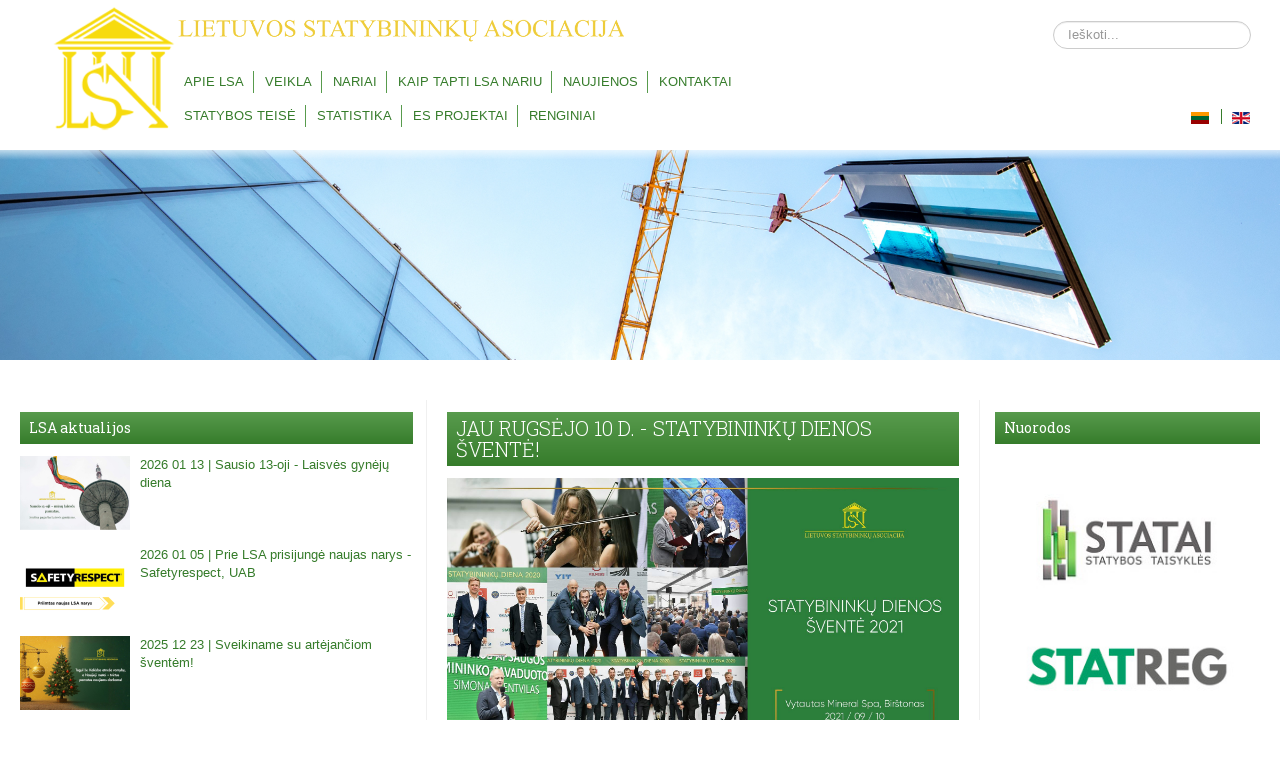

--- FILE ---
content_type: text/html; charset=utf-8
request_url: https://www.statybininkai.lt/lt/lsa-aktualijos/1010-jau-rugsejo-10-d-statybininku-dienos-svente
body_size: 9181
content:
<!DOCTYPE html>
<html lang="lt-lt" dir="ltr">
<head>
	<meta name="viewport" content="width=device-width, initial-scale=1.0" />
	<link href="https://fonts.googleapis.com/css?family=Open+Sans:300,400&amp;subset=latin-ext" rel="stylesheet">
	<link href="https://fonts.googleapis.com/css?family=Roboto+Condensed:300,400,700&amp;subset=latin-ext" rel="stylesheet">
	<link href="https://fonts.googleapis.com/css?family=Roboto+Slab:100,300,400&amp;subset=latin-ext" rel="stylesheet">
	<link href="https://fonts.googleapis.com/css?family=Oswald:300,400,500&amp;subset=latin-ext" rel="stylesheet">

<link rel="apple-touch-icon" sizes="180x180" href="/templates/protostar/apple-touch-icon.png?v=A0egmKAJ6a">
<link rel="icon" type="image/png" sizes="32x32" href="/templates/protostar/favicon-32x32.png?v=A0egmKAJ6a">
<link rel="icon" type="image/png" sizes="16x16" href="/templates/protostar/favicon-16x16.png?v=A0egmKAJ6a">
<link rel="manifest" href="/templates/protostar/site.webmanifest?v=A0egmKAJ6a">
<link rel="mask-icon" href="/templates/protostar/safari-pinned-tab.svg?v=A0egmKAJ6a" color="#5bbad5">
<link rel="shortcut icon" href="/templates/protostar/favicon.ico?v=A0egmKAJ6a">
<meta name="msapplication-TileColor" content="#367c2b">
<meta name="msapplication-config" content="/templates/protostar/browserconfig.xml?v=A0egmKAJ6a">
<meta name="theme-color" content="#ffffff">

	<meta charset="utf-8" />
	<base href="https://www.statybininkai.lt/lt/lsa-aktualijos/1010-jau-rugsejo-10-d-statybininku-dienos-svente" />
	<meta name="og:title" content="Jau rugsėjo 10 d. - Statybininkų dienos šventė!" />
	<meta name="og:type" content="article" />
	<meta name="og:image" content="https://www.statybininkai.lt/images/web_web_SDŠ_2021-fb-post-h_1200x630.jpg" />
	<meta name="og:url" content="https://www.statybininkai.lt/lt/lsa-aktualijos/1010-jau-rugsejo-10-d-statybininku-dienos-svente" />
	<meta name="og:site_name" content="Lietuvos statybininkų asociacija" />
	<meta name="og:description" content="Lietuvos statybininkų asociacija" />
	<meta name="description" content="Lietuvos statybininkų asociacija" />
	<meta name="generator" content="Joomla! - Open Source Content Management" />
	<title>Lietuvos statybininkų asociacija - Jau rugsėjo 10 d. - Statybininkų dienos šventė!</title>
	<link href="/templates/protostar/favicon.ico" rel="shortcut icon" type="image/vnd.microsoft.icon" />
	<link href="https://www.statybininkai.lt/lt/component/search/?Itemid=104&amp;catid=13&amp;id=1010&amp;format=opensearch" rel="search" title="Paieška Lietuvos statybininkų asociacija" type="application/opensearchdescription+xml" />
	<link href="/plugins/system/jce/css/content.css?aa754b1f19c7df490be4b958cf085e7c" rel="stylesheet" />
	<link href="/templates/protostar/css/template.css?fc1c088c6836af302482aa98fd33b5d9" rel="stylesheet" />
	<link href="//fonts.googleapis.com/css?family=Roboto+Slab" rel="stylesheet" />
	<link href="/media/mod_languages/css/template.css?fc1c088c6836af302482aa98fd33b5d9" rel="stylesheet" />
	<style>

	h1, h2, h3, h4, h5, h6, .site-title {
		font-family: 'Roboto Slab', sans-serif;
	}div.mod_search88 input[type="search"]{ width:auto; }
	</style>
	<script type="application/json" class="joomla-script-options new">{"csrf.token":"391ad18d836a6c344e44ed588a7e21ac","system.paths":{"root":"","base":""}}</script>
	<script src="/media/jui/js/jquery.min.js?fc1c088c6836af302482aa98fd33b5d9"></script>
	<script src="/media/jui/js/jquery-noconflict.js?fc1c088c6836af302482aa98fd33b5d9"></script>
	<script src="/media/jui/js/jquery-migrate.min.js?fc1c088c6836af302482aa98fd33b5d9"></script>
	<script src="/media/system/js/caption.js?fc1c088c6836af302482aa98fd33b5d9"></script>
	<script src="/media/jui/js/bootstrap.min.js?fc1c088c6836af302482aa98fd33b5d9"></script>
	<script src="/media/system/js/core.js?fc1c088c6836af302482aa98fd33b5d9"></script>
	<script src="/templates/protostar/js/template.js?fc1c088c6836af302482aa98fd33b5d9"></script>
	<!--[if lt IE 9]><script src="/media/jui/js/html5.js?fc1c088c6836af302482aa98fd33b5d9"></script><![endif]-->
	<!--[if lt IE 9]><script src="/media/system/js/html5fallback.js?fc1c088c6836af302482aa98fd33b5d9"></script><![endif]-->
	<script>
jQuery(window).on('load',  function() {
				new JCaption('img.caption');
			});
	</script>
	<link href="/components/com_nicepage/assets/css/froala.css" rel="stylesheet">


<!-- Global site tag (gtag.js) - Google Analytics -->
<script async src="https://www.googletagmanager.com/gtag/js?id=UA-49298235-1"></script>
<script>
  window.dataLayer = window.dataLayer || [];
  function gtag(){dataLayer.push(arguments);}
  gtag('js', new Date());

  gtag('config', 'UA-49298235-1');
</script><meta data-intl-tel-input-cdn-path="/components/com_nicepage/assets/intlTelInput/" /></head>
<body class="site com_content view-article no-layout no-task itemid-170 fluid">
	<!-- Body -->
	<div class="body" id="top">
		<div class="container-fluid">
			<!-- Header -->
<div class="topas">
	<div class="kietas">
			<header class="header" role="banner">
				<div class="header-inner clearfix">
					<a class="brand pull-left" href="/">
						<img src="https://www.statybininkai.lt/images/logas.png" alt="Lietuvos statybininkų asociacija" />											</a>
					<div class="header-search">
						<div class="search mod_search88">
	<form action="/lt/lsa-aktualijos" method="post" class="form-inline" role="search">
		<label for="mod-search-searchword88" class="element-invisible">Ieškoti...</label> <input name="searchword" id="mod-search-searchword88" maxlength="200"  class="inputbox search-query input-medium" type="search" size="20" placeholder="Ieškoti..." />		<input type="hidden" name="task" value="search" />
		<input type="hidden" name="option" value="com_search" />
		<input type="hidden" name="Itemid" value="104" />
	</form>
</div>
<div class="mod-languages kalbos">

	<ul class="lang-inline" dir="ltr">
									<li class="lang-active">
			<a href="https://www.statybininkai.lt/lt/lsa-aktualijos/1010-jau-rugsejo-10-d-statybininku-dienos-svente">
												<img src="/media/mod_languages/images/lt_lt.gif" alt="Lithuanian (lt-LT)" title="Lithuanian (lt-LT)" />										</a>
			</li>
								<li>
			<a href="/en/">
												<img src="/media/mod_languages/images/en_gb.gif" alt="English (United Kingdom)" title="English (United Kingdom)" />										</a>
			</li>
				</ul>

</div>

					</div>
				</div>
			</header>
							<nav class="navigation" role="navigation">
					<div class="navbar pull-left">
						<a class="btn btn-navbar collapsed" data-toggle="collapse" data-target=".nav-collapse">
							<span class="element-invisible">Perjungti navigaciją</span>
							<span class="icon-bar"></span>
							<span class="icon-bar"></span>
							<span class="icon-bar"></span>
						</a>
					</div>
					<div class="nav-collapse">
						<ul class="nav menu nav-pills mod-list">
<li class="item-102 default deeper parent"><a href="/lt/" >Apie LSA</a><ul class="nav-child unstyled small"><li class="item-439"><a href="/lt/pradzia/apie-lsa" >Apie LSA</a></li><li class="item-440"><a href="/lt/pradzia/vizija-misija" >Vizija, misija</a></li><li class="item-105"><a href="/lt/pradzia/valdymas" >Valdymas</a></li><li class="item-106"><a href="/lt/pradzia/istatai" >Įstatai</a></li><li class="item-108"><a href="/lt/pradzia/etikos-kodeksas" >Etikos kodeksas</a></li><li class="item-109"><a href="/lt/pradzia/lsa-logotipo-naudojimas" >LSA logotipo naudojimas</a></li></ul></li><li class="item-110 deeper parent"><a href="/lt/veikla" >Veikla</a><ul class="nav-child unstyled small"><li class="item-441"><a href="/lt/veikla/veiklos-kryptys" >Veiklos kryptys</a></li><li class="item-442"><a href="/lt/veikla/komitetai" >Komitetai</a></li><li class="item-284"><a href="/lt/veikla/pasiulymai-del-teises-aktu-2" >Teisėkūros iniciatyvos</a></li><li class="item-430"><a href="/lt/veikla/statreg" >STATREG</a></li><li class="item-433"><a href="/lt/veikla/statybos-taisykles" >Statybos taisyklės</a></li><li class="item-443"><a href="https://statreg.lt/lt-lt/page/DSS-mokymu-akredituotos-organizacijos" target="_blank" rel="noopener noreferrer">Akredituotos DSS mokymo organizacijos</a></li></ul></li><li class="item-112 deeper parent"><a href="/lt/nariai" >Nariai</a><ul class="nav-child unstyled small"><li class="item-164"><a href="/lt/nariai/statybos-imones" >Statybos įmonės</a></li><li class="item-165"><a href="/lt/nariai/pramones-imones" >Pramonės įmonės</a></li><li class="item-166"><a href="/lt/nariai/projektavimo-konsultavimo-ir-technines-prieziuros-imones" >Projektavimo, konsultavimo ir techninės priežiūros įmonės</a></li><li class="item-167"><a href="/lt/nariai/mokymo-istaigos" >Mokymo įstaigos</a></li><li class="item-168"><a href="/lt/nariai/asociacijos" >Asociacijos</a></li><li class="item-169"><a href="/lt/nariai/kitos-imones" >Kitos įmonės</a></li></ul></li><li class="item-113"><a href="/lt/kaip-tapti-lsa-nariu" >Kaip tapti LSA nariu</a></li><li class="item-114 deeper parent"><a href="https://statybininkai.lt/lt/naujienos/lsa-aktualijos" >Naujienos</a><ul class="nav-child unstyled small"><li class="item-115"><a href="/lt/naujienos/lsa-aktualijos" >LSA aktualijos</a></li></ul></li><li class="item-128"><a href="/lt/kontaktai" >Kontaktai</a></li></ul>
<ul class="nav menu nav-pills mod-list">
<li class="item-354"><a href="https://statai.lt/statybos-teise/" target="_blank" rel="noopener noreferrer">Statybos teisė</a></li><li class="item-353"><a href="https://statai.lt/statybos-sektoriaus-statistika/" target="_blank" rel="noopener noreferrer">Statistika</a></li><li class="item-125 deeper parent"><a href="/lt/projektai/lietuvos-statybu-sektoriaus-darbuotoju-kvalifikacijos-kelimas" >ES projektai</a><ul class="nav-child unstyled small"><li class="item-126"><a href="/lt/projektai/lietuvos-statybu-sektoriaus-darbuotoju-kvalifikacijos-kelimas" >Lietuvos statybų sektoriaus darbuotojų kvalifikacijos kėlimas</a></li><li class="item-287"><a href="/lt/projektai/aplinka-tausojancio-darbo-mokymo-pletojimas" >Aplinką tausojančio darbo mokymo plėtojimas</a></li><li class="item-429"><a href="https://statybininkai.lt/lt/construction-blueprint" >Construction Blueprint</a></li><li class="item-350"><a href="/lt/projektai/buildupskillslt2030" target="_blank">BuildUpSkillsLT2030</a></li><li class="item-428"><a href="https://cpva.lt/projektas/darbo-vietoje-igyjamu-meistriskumo-kvalifikaciju-modelio-sukurimas-ir-pilotavimas" target="_blank" rel="noopener noreferrer">MASTER STEPS</a></li></ul></li><li class="item-379 deeper parent"><a href="/lt/renginiai" >Renginiai</a><ul class="nav-child unstyled small"><li class="item-431"><a href="/lt/renginiai/sventiniai-ir-sporto-renginiai" >Šventiniai ir sporto renginiai</a></li><li class="item-432"><a href="/lt/renginiai/konferencijos-ir-seminarai" >Konferencijos ir seminarai</a></li></ul></li></ul>

					</div>
				</nav>
	</div>
</div>
								<div class="moduletable virsa">
						

<div class="custom virsa"  >
	<p><img src="/images/virsus/V14.jpg" alt="V14" /></p></div>
		</div>
	
			<div class="row-fluid">

				<main id="content" role="main" class="span6">
					<!-- Begin Content -->
					<div id="system-message-container">
	</div>

					<div class="item-page" itemscope itemtype="https://schema.org/Article">
	<meta itemprop="inLanguage" content="lt-LT" />
	
		
			<div class="page-header">
		<h2 itemprop="headline">
			Jau rugsėjo 10 d. - Statybininkų dienos šventė!		</h2>
							</div>
					
		
	
	
		
							<div class="pull-none item-image"> <img
		 src="/images/223088018_3206963052896092_92092765252079423_n.jpg" alt="" itemprop="image"/> </div>
			<div itemprop="articleBody">
		 
<p>&nbsp;</p>
<p style="margin: 0cm;"><span style="font-size: 11.0pt; font-family: 'Arial',sans-serif; color: #3b3838; mso-themecolor: background2; mso-themeshade: 64; mso-style-textfill-fill-color: #3B3838; mso-style-textfill-fill-themecolor: background2; mso-style-textfill-fill-alpha: 100.0%; mso-style-textfill-fill-colortransforms: lumm=25000;"></span></p>
<p style="margin: 0cm;"><strong><span data-preserver-spaces="true"><span style="font-size: 11.0pt; font-family: 'Arial',sans-serif; color: #3b3838; mso-themecolor: background2; mso-themeshade: 64; mso-style-textfill-fill-color: #3B3838; mso-style-textfill-fill-themecolor: background2; mso-style-textfill-fill-alpha: 100.0%; mso-style-textfill-fill-colortransforms: lumm=25000;">Rugsėjo 10 d., Vytautas Mineral Spa, Birštone įvyks vienas didžiausių ir svarbiausių metų renginių Lietuvos statybų sektoriaus bendruomenei - Statybininkų dienos šventė, organizuojama Lietuvos statybininkų asociacijos (LSA) kartu su LR Aplinkos ministerija.</span></span></strong></p>
<p>&nbsp;</p>
<p style="margin: 0cm;"><span style="color: #3b3838; font-family: Arial, sans-serif; font-size: 11pt;"></span><span style="color: #3b3838; font-family: Arial, sans-serif; font-size: 11pt;">Statybininkų diena – jau 22-us metus iš eilės organizuojama profesinė šventė, skirta pagerbti visus Lietuvos statybininkus ir įtraukta į valstybės atmintinų dienų sąrašą.</span></p>
<p>&nbsp;</p>
<p style="margin: 0cm;"><span style="color: #3b3838; font-family: Arial, sans-serif; font-size: 11pt;">„Tai ypatinga proga kasmet pasidžiaugti tuo, ką turime, ir tuo, kas vienija – nuveiktais darbais ir atsidavimu nelengvai profesijai. Statybų sektorius – viena svarbiausių šalies ūkio sričių, kuriama dirba 115 000 žmonių ir veikia 9300 bendrovių. Per praėjusius metus mūsų statybininkai pastatė 7425 pastatų ir 13 903 butų, išasfaltavo žvyrkelių 372,25 km ir nutiesė bei suremontavo 24 645 km dviračių takų. O užsienyje statybos darbų atliko net už už 396 mln. eurų. Šie rezultatai akivaizdžiai liudija šios profesijos atstovų darbo svarbą valstybės ekonominei ir socialinei raidai, todėl jie nusipelnė išskirtinės padėkos ir pagarbos. Statybininkai stato, atnaujina ir gražina mūsų aplinką, kuria dabartį ir ateitį“, – sako LSA prezidentas Dalius Gedvilas.</span></p>
<p>&nbsp;</p>
<p style="margin: 0cm;"><span style="color: #3b3838; font-family: Arial, sans-serif; font-size: 11pt;">Šventinis renginys kasmet suburia daugiau kaip 400 dalyvių iš statybų verslo, valdžios, mokslo ir švietimo institucijų, giminingų asociacijų ir organizacijų.</span></p>
<p>&nbsp;</p>
<p style="margin: 0cm;"><span style="color: #3b3838; font-family: Arial, sans-serif; font-size: 11pt;">Statybininkų dienos šventės metu apdovanojami labiausiai pasižymėję šalies statybos sektoriaus darbuotojai, kuriems įteikiamos LR Seimo, Vyriausybės, Aplinkos ministerijos, Lietuvos pramoninkų konfederacijos (LPK), Lietuvos statybininkų asociacijos (LSA), Lietuvos inžinierių sąjungos (LSIS) ir kitų asociacijų padėkos bei apdovanojimai už nuopelnus statybos srityje. Aktyviausieji varžosi įvairiose sporto rungtyse jau tradicine tapusioje Statybininkų olimpiadoje. Šiemet jos dalyviai turės galimybę susirungti krepšinio, irklavimo ir šaudymo iš lankų rungtyse.</span></p>
<p>&nbsp;</p>
<p style="margin: 0cm;"><span style="font-size: 11pt; font-family: Arial, sans-serif; color: #3b3838;">Rugsėjo 10 d. Taip pat šaukiamas LSA visuotinis narių susirinkimas, kurio metu vyks asociacijos tarybos rinkimas, įstatų keitimas ir pirmasis naujos tarybos posėdis LSA prezidentui išrinkti.</span></p>
<p>&nbsp;</p>
<p style="margin: 0cm;"><span style="color: #3b3838; font-family: Arial, sans-serif; font-size: 11pt;">Pasak LSA prezidento Daliaus Gedvilo, organizuodama šį itin reikšmingą renginį šalies statybų sektoriaus bendruomenei, asociacija yra pasiruošusi užtikrinti dalyvių saugumą.&nbsp;</span></p>
<p>&nbsp;</p>
<p style="margin: 0cm;"><span data-preserver-spaces="true"><span style="font-size: 11.0pt; font-family: 'Arial',sans-serif; color: #3b3838; mso-themecolor: background2; mso-themeshade: 64; mso-style-textfill-fill-color: #3B3838; mso-style-textfill-fill-themecolor: background2; mso-style-textfill-fill-alpha: 100.0%; mso-style-textfill-fill-colortransforms: lumm=25000;">Dalyvavimo sąlygos: norintys kartu su statybininkų bendruomene paminėti profesinę šventę, turi užsiregistruoti&nbsp;</span></span><span style="font-size: 11pt; font-family: Arial, sans-serif; color: #548235;"><a href="https://forms.gle/XyS59q5EMNCCAsiF6" target="_blank" rel="noopener"><strong><span data-preserver-spaces="true"><span style="color: #548235;">ČIA</span></span></strong></a></span><span data-preserver-spaces="true"><span style="font-size: 11.0pt; font-family: 'Arial',sans-serif; color: #3b3838; mso-themecolor: background2; mso-themeshade: 64; mso-style-textfill-fill-color: #3B3838; mso-style-textfill-fill-themecolor: background2; mso-style-textfill-fill-alpha: 100.0%; mso-style-textfill-fill-colortransforms: lumm=25000;">&nbsp;ir sumokėti dalyvio mokestį (150 Eur/1 asm.). Komandos registracijos mokestis Statybininkų olimpiadoje&nbsp;</span></span><span style="color: #3b3838; font-family: Arial, sans-serif; font-size: 14.6667px;">(500 Eur/1 asm.), komandos dalyviai mokėti dalyvio mokesčio papildomai neturi.</span></p>
<p>&nbsp;</p>
<p style="margin: 0cm;"><span style="font-size: 11.0pt; font-family: 'Arial',sans-serif; color: #3b3838; mso-themecolor: background2; mso-themeshade: 64; mso-style-textfill-fill-color: #3B3838; mso-style-textfill-fill-themecolor: background2; mso-style-textfill-fill-alpha: 100.0%; mso-style-textfill-fill-colortransforms: lumm=25000;">Registracija vyksta&nbsp;</span><strong><span style="font-family: 'Arial',sans-serif;">iki rugsėjo 6 d. </span></strong><span style="font-family: 'Arial',sans-serif;">Daugiau informacijos: <span id="cloak1bd3fb7ae16e2d8895fbb2b42b1ab9c2">Šis el.pašto adresas yra apsaugotas nuo šiukšlių. Jums reikia įgalinti JavaScript, kad peržiūrėti jį.</span><script type='text/javascript'>
				document.getElementById('cloak1bd3fb7ae16e2d8895fbb2b42b1ab9c2').innerHTML = '';
				var prefix = '&#109;a' + 'i&#108;' + '&#116;o';
				var path = 'hr' + 'ef' + '=';
				var addy1bd3fb7ae16e2d8895fbb2b42b1ab9c2 = '&#105;nf&#111;' + '&#64;';
				addy1bd3fb7ae16e2d8895fbb2b42b1ab9c2 = addy1bd3fb7ae16e2d8895fbb2b42b1ab9c2 + 'st&#97;tyb&#105;n&#105;nk&#97;&#105;' + '&#46;' + 'lt';
				var addy_text1bd3fb7ae16e2d8895fbb2b42b1ab9c2 = '&#105;nf&#111;' + '&#64;' + 'st&#97;tyb&#105;n&#105;nk&#97;&#105;' + '&#46;' + 'lt';document.getElementById('cloak1bd3fb7ae16e2d8895fbb2b42b1ab9c2').innerHTML += '<a ' + path + '\'' + prefix + ':' + addy1bd3fb7ae16e2d8895fbb2b42b1ab9c2 + '\'>'+addy_text1bd3fb7ae16e2d8895fbb2b42b1ab9c2+'<\/a>';
		</script>.<br /></span></p>
<p style="margin: 0cm;"><strong><span style="font-size: 11.0pt; font-family: 'Arial',sans-serif; color: #3b3838; mso-themecolor: background2; mso-themeshade: 64; mso-style-textfill-fill-color: #3B3838; mso-style-textfill-fill-themecolor: background2; mso-style-textfill-fill-alpha: 100.0%; mso-style-textfill-fill-colortransforms: lumm=25000; font-weight: normal;">Renginio programą atsisiųsti ir peržiūrėti galite&nbsp;</span></strong><a href="https://drive.google.com/file/d/1isaAoGVLkx5NcLJFI_w_w06hKjbBjdKG/view?usp=sharing" style="font-family: Arial, sans-serif; font-size: 11pt;"><strong>ČIA</strong></a><span style="font-family: Arial, sans-serif; font-size: 11pt; color: #548235;">.&nbsp;</span></p>
<p>&nbsp;</p>
<p><strong><span style="font-size: 11.0pt; font-family: 'Arial',sans-serif; color: #3b3838; mso-themecolor: background2; mso-themeshade: 64; mso-style-textfill-fill-color: #3B3838; mso-style-textfill-fill-themecolor: background2; mso-style-textfill-fill-alpha: 100.0%; mso-style-textfill-fill-colortransforms: lumm=25000; font-weight: normal;">Renginio rėmėjai: KLAIPĖDOS MONOLITAS, LAYHER BALTIC, INHUS, KAUNO TILTAI, YIT LIETUVA, CONRESTA, NARESTA, STATICUS, ŽILINSKIS IR CO, ALVORA, CRAMO, PEIKKO LIETUVA, RASEINIŲ STATYBA, ENERSENSE, TRANSRIFUS.</span></strong></p>
<p><img src="/images/ATNAUJINTA_Programa_Statybinink-dienos-vent-2021.jpg" alt="" /></p>	</div>

	
							</div>

					<div class="platum du"></div><div style="clear:both;"></div>
					<div class="platum du"></div><div style="clear:both;"></div>
					<div class="platum keturi"></div><div style="clear:both;"></div>

					<div class="platum penki"></div><div style="clear:both;"></div>
					<div class="platum sesi"></div><div style="clear:both;"></div>

					<!-- End Content -->
				</main>

									<div id="sidebar" class="span3">
						<!-- Begin Sidebar -->
								<div class="moduletable kaire naujienos EN">
							<h3>LSA aktualijos</h3>
						

<div class="custom kaire naujienos EN"  >
	<!-- START: Components Anywhere --><div id="system-message-container">
	</div>

	<div class="blog" itemscope itemtype="https://schema.org/Blog">
	
		
	
	
	
				<div class="items-leading clearfix">
							<div class="leading-0"
					itemprop="blogPost" itemscope itemtype="https://schema.org/BlogPosting">
					
	<div class="page-header">
					<h2 itemprop="name">
									Sausio 13-oji - Laisvės gynėjų diena							</h2>
		
		
		
			</div>




		<div class="pull-left item-image">
	<img
			 src="/images/sausio_13-oji_2026_mini.png" alt="" itemprop="thumbnailUrl"/>
		</div>

		




	
<p class="readmore">
			<a class="btn" href="/lt/lsa-aktualijos/1569-sausio-13-oji-laisves-gyneju-diena-2" itemprop="url" aria-label="Sausio 13-oji - Laisvės gynėjų diena">
			<span class="icon-chevron-right" aria-hidden="true"></span> 
			2026 01 13 | Sausio 13-oji - Laisvės gynėjų diena					</a>
	</p>



				</div>
											<div class="leading-1"
					itemprop="blogPost" itemscope itemtype="https://schema.org/BlogPosting">
					
	<div class="page-header">
					<h2 itemprop="name">
									Prie LSA prisijungė naujas narys - Safetyrespect, UAB							</h2>
		
		
		
			</div>




		<div class="pull-left item-image">
	<img
			 src="/images/SafetyRespect_mini.png" alt="" itemprop="thumbnailUrl"/>
		</div>

		




	
<p class="readmore">
			<a class="btn" href="/lt/lsa-aktualijos/1568-prie-lsa-prisijunge-naujas-narys-safetyrespect-uab" itemprop="url" aria-label="Prie LSA prisijungė naujas narys - Safetyrespect, UAB">
			<span class="icon-chevron-right" aria-hidden="true"></span> 
			2026 01 05 | Prie LSA prisijungė naujas narys - Safetyrespect, UAB					</a>
	</p>



				</div>
											<div class="leading-2"
					itemprop="blogPost" itemscope itemtype="https://schema.org/BlogPosting">
					
	<div class="page-header">
					<h2 itemprop="name">
									Sveikiname su artėjančiom šventėm!							</h2>
		
		
		
			</div>




		<div class="pull-left item-image">
	<img
			 src="/images/LSA_sveikinimas_bendras_LT_mini.png" alt="" itemprop="thumbnailUrl"/>
		</div>

		




	
<p class="readmore">
			<a class="btn" href="/lt/lsa-aktualijos/1559-sveikiname-su-artejanciom-sventem" itemprop="url" aria-label="Sveikiname su artėjančiom šventėm!">
			<span class="icon-chevron-right" aria-hidden="true"></span> 
			2025 12 23 | Sveikiname su artėjančiom šventėm!					</a>
	</p>



				</div>
											<div class="leading-3"
					itemprop="blogPost" itemscope itemtype="https://schema.org/BlogPosting">
					
	<div class="page-header">
					<h2 itemprop="name">
									Prie LSA prisijungė naujas narys - Litana Construction, UAB							</h2>
		
		
		
			</div>




		<div class="pull-left item-image">
	<img
			 src="/images/Litana_small.png" alt="" itemprop="thumbnailUrl"/>
		</div>

		




	
<p class="readmore">
			<a class="btn" href="/lt/lsa-aktualijos/1558-prie-lsa-prisijunge-naujas-narys-litana-construction-uab" itemprop="url" aria-label="Prie LSA prisijungė naujas narys - Litana Construction, UAB">
			<span class="icon-chevron-right" aria-hidden="true"></span> 
			2025 12 17 | Prie LSA prisijungė naujas narys - Litana Construction, UAB					</a>
	</p>



				</div>
											<div class="leading-4"
					itemprop="blogPost" itemscope itemtype="https://schema.org/BlogPosting">
					
	<div class="page-header">
					<h2 itemprop="name">
									Nuo formalaus instruktavimo – prie akredituotų DSS mokymų statybose							</h2>
		
		
		
			</div>




		<div class="pull-left item-image">
	<img
			 src="/images/Akredituotos_pirmosios_DSS_mokymo_organizacijos_mini.png" alt="" itemprop="thumbnailUrl"/>
		</div>

		




	
<p class="readmore">
			<a class="btn" href="/lt/lsa-aktualijos/1557-nuo-formalaus-instruktavimo-prie-akredituotu-dss-mokymu-statybose" itemprop="url" aria-label="Nuo formalaus instruktavimo – prie akredituotų DSS mokymų statybose">
			<span class="icon-chevron-right" aria-hidden="true"></span> 
			2025 12 12 | Akredituotos pirmosios DSS mokymo organizacijos					</a>
	</p>



				</div>
									</div><!-- end items-leading -->
	
	
	
			<div class="items-more">
			
<ol class="nav nav-tabs nav-stacked">
			<li>
			<a href="/lt/lsa-aktualijos/1556-apklausa-statybininkai-ruosiasi-aktyviam-2026-m-sezonui-bet-pripazista-kad-itin-truksta-aukstos-kvalifikacijos-darbuotoju">
				Apklausa: statybininkai ruošiasi aktyviam 2026 m. sezonui, bet pripažįsta, kad itin trūksta aukštos kvalifikacijos darbuotojų</a>
		</li>
			<li>
			<a href="/lt/lsa-aktualijos/1555-stebisi-darbuotoju-sauga-lietuvoje-skandinavijoje-darbuotojas-pats-stabdytu-darbus-jei-jaustusi-nesaugiai">
				Stebisi darbuotojų sauga Lietuvoje: Skandinavijoje darbuotojas pats stabdytų darbus, jei jaustųsi nesaugiai</a>
		</li>
			<li>
			<a href="/lt/lsa-aktualijos/1550-prie-lsa-prisijunge-naujas-narys-archis-uab">
				Prie LSA prisijungė naujas narys - Archis, UAB</a>
		</li>
			<li>
			<a href="/lt/lsa-aktualijos/1542-prie-lsa-prisijunge-naujas-narys-liftai-eu-uab">
				Prie LSA prisijungė naujas narys - Liftai EU, UAB</a>
		</li>
	</ol>
		</div>
	
				<div class="pagination">
							<p class="counter pull-right"> Puslapis 1 iš 97 </p>
						<nav role="navigation" aria-label="Puslapiavimas"><ul class="pagination-list"><li class="disabled"><a><span class="icon-first" aria-hidden="true"></span></a></li><li class="disabled"><a><span class="icon-previous" aria-hidden="true"></span></a></li><li class="active hidden-phone"><a aria-current="true" aria-label="Puslapis 1">1</a></li><li class="hidden-phone"><a title="2" href="/lt/lsa-aktualijos?start=5" class="pagenav" aria-label="Eiti į puslapį 2">2</a></li><li class="hidden-phone"><a title="3" href="/lt/lsa-aktualijos?start=10" class="pagenav" aria-label="Eiti į puslapį 3">3</a></li><li class="hidden-phone"><a title="4" href="/lt/lsa-aktualijos?start=15" class="pagenav" aria-label="Eiti į puslapį 4">4</a></li><li class="hidden-phone"><a title="5" href="/lt/lsa-aktualijos?start=20" class="pagenav" aria-label="Eiti į puslapį 5">...</a></li><li class="hidden-phone"><a title="6" href="/lt/lsa-aktualijos?start=25" class="pagenav" aria-label="Eiti į puslapį 6">6</a></li><li class="hidden-phone"><a title="7" href="/lt/lsa-aktualijos?start=30" class="pagenav" aria-label="Eiti į puslapį 7">7</a></li><li class="hidden-phone"><a title="8" href="/lt/lsa-aktualijos?start=35" class="pagenav" aria-label="Eiti į puslapį 8">8</a></li><li class="hidden-phone"><a title="9" href="/lt/lsa-aktualijos?start=40" class="pagenav" aria-label="Eiti į puslapį 9">9</a></li><li class="hidden-phone"><a title="10" href="/lt/lsa-aktualijos?start=45" class="pagenav" aria-label="Eiti į puslapį 10">10</a></li><li><a title="Tolesnis" href="/lt/lsa-aktualijos?start=5" class="pagenav" aria-label="Eikite į puslapį tolesnis"><span class="icon-next" aria-hidden="true"></span></a></li><li><a title="Paskutinis" href="/lt/lsa-aktualijos?start=480" class="pagenav" aria-label="Eikite į puslapį paskutinis"><span class="icon-last" aria-hidden="true"></span></a></li></ul></nav> </div>
	</div><!-- END: Components Anywhere -->
<p style="text-align: right; position: relative; top: -10px;"><a href="/lt/naujienos/lsa-aktualijos">Visos aktualijos »</a></p></div>
		</div>
			<div class="moduletable">
							<h3>Kiti pranešimai</h3>
						

<div class="custom"  >
	<!-- START: Modules Anywhere --><ul class="latestnews mod-list">
	<li itemscope itemtype="https://schema.org/Article">
		<a href="/lt/lsa-aktualijos/14-naujienos/kiti-pranesimai/1299-vdi-informuoja-vyriausybe-pakeite-dienpinigiu-ir-kitu-komandiruociu-islaidu-apmokejimo-tvarka" itemprop="url">
			<span itemprop="name">
				VDI informuoja: Vyriausybė pakeitė dienpinigių ir kitų komandiruočių išlaidų apmokėjimo tvarką			</span>
		</a>
	</li>
</ul>
<!-- END: Modules Anywhere -->
<p style="text-align: right; position: relative; top: -10px;"><a href="/lt/naujienos/kiti-pranesimai">Daugiau pranešimų »</a></p></div>
		</div>
			<div class="moduletable fabookas fb300">
						<div id="fb-root"></div><script language="javascript" type="text/javascript">(function(d, s, id) {  var js, fjs = d.getElementsByTagName(s)[0];  if (d.getElementById(id)) {return;}  js = d.createElement(s); js.id = id;  js.src = "//connect.facebook.net/lt_LT/sdk.js#xfbml=1&version=v2.6&appId=736295163247965";  fjs.parentNode.insertBefore(js, fjs);}(document, 'script', 'facebook-jssdk'));</script><div class="fb-page" data-href="https://www.facebook.com/statybininkai/" data-width="300" data-height="600" data-tabs="timeline" data-show-facepile="true" data-hide-cover="true" data-adapt-container-width="true" data-small-header="true"><blockquote cite="https://www.facebook.com/statybininkai/" class="fb-xfbml-parse-ignore"> <a href="https://www.facebook.com/statybininkai/">Optimized Sense</a></blockquote></div>		</div>
			<div class="moduletable fabookas fb430">
						<div id="fb-root"></div><script language="javascript" type="text/javascript">(function(d, s, id) {  var js, fjs = d.getElementsByTagName(s)[0];  if (d.getElementById(id)) {return;}  js = d.createElement(s); js.id = id;  js.src = "//connect.facebook.net/lt_LT/sdk.js#xfbml=1&version=v2.6&appId=736295163247965";  fjs.parentNode.insertBefore(js, fjs);}(document, 'script', 'facebook-jssdk'));</script><div class="fb-page" data-href="https://www.facebook.com/statybininkai/" data-width="430" data-height="600" data-tabs="timeline" data-show-facepile="true" data-hide-cover="true" data-adapt-container-width="true" data-small-header="true"><blockquote cite="https://www.facebook.com/statybininkai/" class="fb-xfbml-parse-ignore"> <a href="https://www.facebook.com/statybininkai/">Optimized Sense</a></blockquote></div>		</div>
	
						<!-- End Sidebar -->
					</div>
				
									<div id="aside" class="span3">
						<!-- Begin Right Sidebar -->
								<div class="moduletable desine">
							<h3>Nuorodos</h3>
						

<div class="custom desine"  >
	<p style="text-align: center;">&nbsp;<a href="http://www.statybostaisykles.lt/" target="_blank" rel="noopener"><img src="/images/sonas/paslaugos_statai.jpg" alt="" title="STATAI" /></a></p>
<!--<p style="text-align: center;"><a href="https://www.spsc.lt/cms/index.php" target="_blank" rel="noopener"><img src="/images/sonas/spsc.png" alt="" title="Statybos produkcijos sertifikavimo centras" /></a></p>-->
<p style="text-align: center;"><a href="https://statreg.lt/" target="_blank" rel="noopener"><img src="/images/sonas/Logo-StatReg-Mazas-cmyk.jpg" alt="Logo StatReg Mazas cmyk" width="231" height="69" style="display: block; margin-left: auto; margin-right: auto;" /></a></p>
<p style="text-align: center;"><a href="http://skaitmeninestatyba.lt/mokymai" target="_blank" rel="noopener"><img src="/images/LSA_BIM-02.jpg" alt="LSA BIM 02" width="187" height="157" /></a></p></div>
		</div>
			<div class="moduletable desine">
							<h3>Partneriai</h3>
						

<div class="custom desine"  >
	<p>&nbsp;</p>
<p><a href="http://www.fiec.eu/" target="_blank" rel="noopener"><img src="/images/FIEC120-logotrasper.png" alt="FIEC120 logotrasper" width="193" height="125" style="display: block; margin-left: auto; margin-right: auto;" /></a></p>
<p style="text-align: center;"><a href="https://skaitmeninestatyba.lt/" target="_blank" rel="noopener"><img src="/images/skaitmenine-statyba_gradient__1_-removebg-preview.png" alt="skaitmenine statyba gradient 1 removebg preview" width="206" height="79" /></a></p></div>
		</div>
			<div class="moduletable desine">
							<h3>Informaciniai partneriai</h3>
						

<div class="custom desine"  >
	<p><a href="http://www.statybunaujienos.lt/" target="_blank" rel="noopener noreferrer" title="Statybų naujienos"><img src="/images/sonas/infop_statybunaujienos.jpg" alt="" width="179" height="25" style="display: block; margin-left: auto; margin-right: auto;" /></a></p>
<p><a href="https://structum.lt/" target="_blank" rel="noopener"><img src="/images/baneris-statybininkai.lt.jpg" alt="" width="165" height="104" style="display: block; margin-left: auto; margin-right: auto;" /></a></p>
<p style="text-align: center;"><a href="https://sa.lt/" target="_blank" rel="noopener"><img src="/images/sa-logo_n.png" alt="" width="150" height="45" style="display: block; margin-left: auto; margin-right: auto;" /></a></p>
<p style="text-align: center;"><a href="https://www.supernamai.lt/" target="_blank" rel="noopener"><img src="/images/Supernamai-lt-logo-2022p.jpg" alt="Supernamai lt logo 2022p" width="256" height="64" /></a></p></div>
		</div>
			<div class="moduletable desine">
							<h3>Projektai</h3>
						

<div class="custom desine"  >
	<p style="text-align: center;">&nbsp;</p>
<p style="text-align: center;"><a href="/lt/projektai/buildupskillslt2030" target="_blank" rel="noopener"><img src="/images/BuildUp_su_baltu_fonu.png" alt="BuildUp su baltu fonu" width="130" height="130" style="display: block; margin-left: auto; margin-right: auto;" /></a></p>
<p style="text-align: center;"><a href="https://cpva.lt/projektas/darbo-vietoje-igyjamu-meistriskumo-kvalifikaciju-modelio-sukurimas-ir-pilotavimas" target="_blank" rel="noopener"><img src="/images/MS.png" alt="MS" width="130" height="50" /></a></p>
<p style="text-align: center;">&nbsp;<a href="/lt/construction-blueprint"><br /><img src="/images/cb_logo_vert.jpg" alt="cb logo vert" width="126" height="101" style="display: block; margin-left: auto; margin-right: auto;" /></a></p>
<p style="text-align: center;"><a href="http://www.bimplement-project.eu/" target="_blank" rel="noopener"><img src="/images/sonas/BIMplement.png" alt="BIMplement" width="179" height="53" style="display: block; margin-left: auto; margin-right: auto;" /></a></p>
<p>&nbsp;</p>
<p style="text-align: center;">&nbsp;</p></div>
		</div>
	
						<!-- End Right Sidebar -->
					</div>
				
			</div>
		</div>
	</div>
	<!-- Footer -->
	<footer class="footer" role="contentinfo">
		<div class="container-fluid">
			

<div class="custom kaire1 apacia"  >
	<p>Lukiškių g. 5-501, 502<br />LT-01108 Vilnius</p>
<p>E. paštas <span id="cloak35def175ab9b67f049fd7b3e3cf77c1e"><a href="mailto:info@statybininkai.lt">info@statybininkai.lt</a></span><br />Telefonas +37052125901</p></div>


<div class="custom apacia kaire2"  >
	<!-- START: Modules Anywhere --><ul class="nav menu mod-list">
<li class="item-102 default deeper parent"><a href="/lt/" >Apie LSA</a><ul class="nav-child unstyled small"><li class="item-439"><a href="/lt/pradzia/apie-lsa" >Apie LSA</a></li><li class="item-440"><a href="/lt/pradzia/vizija-misija" >Vizija, misija</a></li><li class="item-105"><a href="/lt/pradzia/valdymas" >Valdymas</a></li><li class="item-106"><a href="/lt/pradzia/istatai" >Įstatai</a></li><li class="item-108"><a href="/lt/pradzia/etikos-kodeksas" >Etikos kodeksas</a></li><li class="item-109"><a href="/lt/pradzia/lsa-logotipo-naudojimas" >LSA logotipo naudojimas</a></li></ul></li><li class="item-110 deeper parent"><a href="/lt/veikla" >Veikla</a><ul class="nav-child unstyled small"><li class="item-441"><a href="/lt/veikla/veiklos-kryptys" >Veiklos kryptys</a></li><li class="item-442"><a href="/lt/veikla/komitetai" >Komitetai</a></li><li class="item-284"><a href="/lt/veikla/pasiulymai-del-teises-aktu-2" >Teisėkūros iniciatyvos</a></li><li class="item-430"><a href="/lt/veikla/statreg" >STATREG</a></li><li class="item-433"><a href="/lt/veikla/statybos-taisykles" >Statybos taisyklės</a></li><li class="item-443"><a href="https://statreg.lt/lt-lt/page/DSS-mokymu-akredituotos-organizacijos" target="_blank" rel="noopener noreferrer">Akredituotos DSS mokymo organizacijos</a></li></ul></li><li class="item-112 deeper parent"><a href="/lt/nariai" >Nariai</a><ul class="nav-child unstyled small"><li class="item-164"><a href="/lt/nariai/statybos-imones" >Statybos įmonės</a></li><li class="item-165"><a href="/lt/nariai/pramones-imones" >Pramonės įmonės</a></li><li class="item-166"><a href="/lt/nariai/projektavimo-konsultavimo-ir-technines-prieziuros-imones" >Projektavimo, konsultavimo ir techninės priežiūros įmonės</a></li><li class="item-167"><a href="/lt/nariai/mokymo-istaigos" >Mokymo įstaigos</a></li><li class="item-168"><a href="/lt/nariai/asociacijos" >Asociacijos</a></li><li class="item-169"><a href="/lt/nariai/kitos-imones" >Kitos įmonės</a></li></ul></li><li class="item-113"><a href="/lt/kaip-tapti-lsa-nariu" >Kaip tapti LSA nariu</a></li><li class="item-114 deeper parent"><a href="https://statybininkai.lt/lt/naujienos/lsa-aktualijos" >Naujienos</a><ul class="nav-child unstyled small"><li class="item-115"><a href="/lt/naujienos/lsa-aktualijos" >LSA aktualijos</a></li></ul></li><li class="item-128"><a href="/lt/kontaktai" >Kontaktai</a></li></ul>
<!-- END: Modules Anywhere --></div>


<div class="custom apacia kaire3"  >
	<!-- START: Modules Anywhere --><ul class="nav menu mod-list">
<li class="item-354"><a href="https://statai.lt/statybos-teise/" target="_blank" rel="noopener noreferrer">Statybos teisė</a></li><li class="item-353"><a href="https://statai.lt/statybos-sektoriaus-statistika/" target="_blank" rel="noopener noreferrer">Statistika</a></li><li class="item-125 deeper parent"><a href="/lt/projektai/lietuvos-statybu-sektoriaus-darbuotoju-kvalifikacijos-kelimas" >ES projektai</a><ul class="nav-child unstyled small"><li class="item-126"><a href="/lt/projektai/lietuvos-statybu-sektoriaus-darbuotoju-kvalifikacijos-kelimas" >Lietuvos statybų sektoriaus darbuotojų kvalifikacijos kėlimas</a></li><li class="item-287"><a href="/lt/projektai/aplinka-tausojancio-darbo-mokymo-pletojimas" >Aplinką tausojančio darbo mokymo plėtojimas</a></li><li class="item-429"><a href="https://statybininkai.lt/lt/construction-blueprint" >Construction Blueprint</a></li><li class="item-350"><a href="/lt/projektai/buildupskillslt2030" target="_blank">BuildUpSkillsLT2030</a></li><li class="item-428"><a href="https://cpva.lt/projektas/darbo-vietoje-igyjamu-meistriskumo-kvalifikaciju-modelio-sukurimas-ir-pilotavimas" target="_blank" rel="noopener noreferrer">MASTER STEPS</a></li></ul></li><li class="item-379 deeper parent"><a href="/lt/renginiai" >Renginiai</a><ul class="nav-child unstyled small"><li class="item-431"><a href="/lt/renginiai/sventiniai-ir-sporto-renginiai" >Šventiniai ir sporto renginiai</a></li><li class="item-432"><a href="/lt/renginiai/konferencijos-ir-seminarai" >Konferencijos ir seminarai</a></li></ul></li></ul>
<!-- END: Modules Anywhere --></div>

			<div style="clear:both;"></div>
			<p class="pull-right"><a href="#top" id="back-top">Aukštyn</a></p>
			<p>&copy; 2026 Lietuvos statybininkų asociacija</p>
		</div>
	</footer>
	
</body>
</html>
